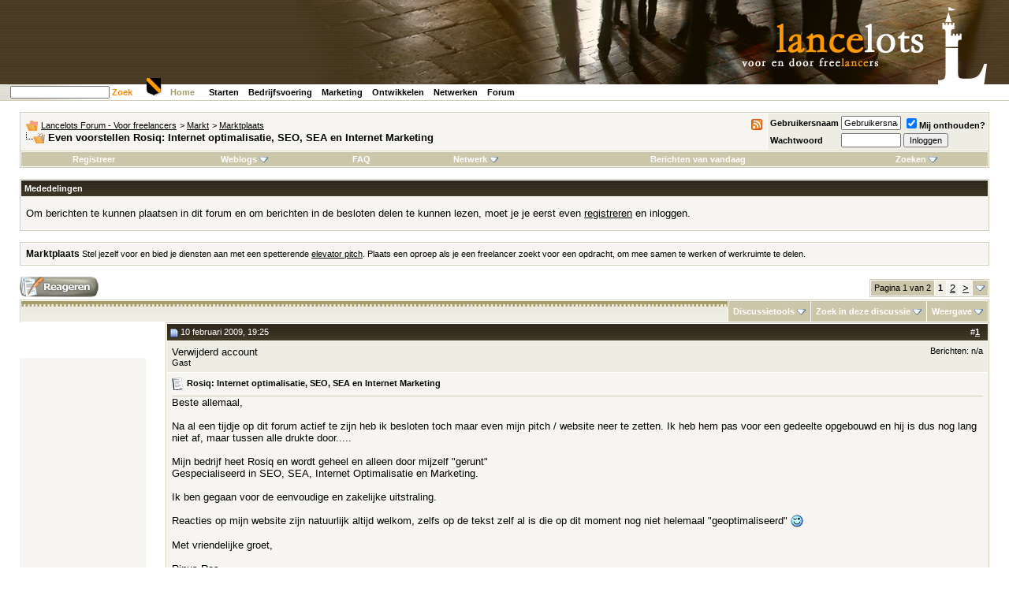

--- FILE ---
content_type: text/html; charset=ISO-8859-1
request_url: https://www.lancelots.nl/forum/showthread.php?s=cffab1e667cca8bb0c92144f0185e272&t=6432
body_size: 14619
content:
<!DOCTYPE html PUBLIC "-//W3C//DTD XHTML 1.0 Transitional//EN" "http://www.w3.org/TR/xhtml1/DTD/xhtml1-transitional.dtd">
<html xmlns="http://www.w3.org/1999/xhtml" dir="ltr" lang="nl">
<head>
	<!-- Google Analytics 4 tag (gtag.js) --> <script async src=https://www.googletagmanager.com/gtag/js?id=G-YVMHL7630V></script> <script> window.dataLayer = window.dataLayer || []; function gtag(){dataLayer.push(arguments);} gtag('js', new Date()); gtag('config', 'G-YVMHL7630V'); </script>
<meta http-equiv="Content-Type" content="text/html; charset=ISO-8859-1" />
<meta name="generator" content="vBulletin 3.8.5" />

<meta name="keywords" content="Even voorstellen (pitch) Rosiq: Internet optimalisatie, SEO, SEA en Internet Marketing, freelance, freelancer, freelancen, freelancers,ondernemen,ondernemer,onderneming,zzp" />
<meta name="description" content="Even voorstellen (pitch) Rosiq: Internet optimalisatie, SEO, SEA en Internet Marketing Marktplaats" />


<!-- CSS Stylesheet -->
<!-- Lancelots Start -->
<link rel="stylesheet" media="all" type="text/css" href="/static/css/site.css" />
<link rel="stylesheet" media="all" type="text/css" href="/static/css/site-vbulletin.css" />
<link rel="stylesheet" media="print" type="text/css" href="/static/css/site-print.css" />
<link rel="stylesheet" media="print" type="text/css" href="/static/css/site-vbulletin-print.css" />
<link rel="apple-touch-icon" sizes="180x180" href="/static/img/apple-touch-icon.png">
<link rel="icon" type="image/png" sizes="32x32" href="/static/img/favicon-32x32.png">
<link rel="icon" type="image/png" sizes="16x16" href="/static/img/favicon-16x16.png">
<link rel="manifest" href="/static/img/site.webmanifest">
<link rel="mask-icon" href="/static/img/safari-pinned-tab.svg" color="#5bbad5">
<link rel="shortcut icon" href="/static/img/favicon.ico">
<meta name="msapplication-TileColor" content="#da532c">
<meta name="msapplication-config" content="/static/img/browserconfig.xml">
<meta name="theme-color" content="#ffffff">

<script async src="//pagead2.googlesyndication.com/pagead/js/adsbygoogle.js"></script>
<script>
     (adsbygoogle = window.adsbygoogle || []).push({
          google_ad_client: "ca-pub-9244986102884419",
          enable_page_level_ads: true
     });
</script>

<!-- Lancelots End -->

<style type="text/css" id="vbulletin_css">
/**
* vBulletin 3.8.5 CSS
* Style: 'Lancelots'; Style ID: 2
*/
body
{
	background: white;
	color: #000000;
	font: 76% verdana, arial, helvetica, sans-serif;
	margin: 0px; /* 5px 10px 10px 10px; */
	padding: 0px 0px 20px 0px; /* 0px; */
	background-image: url(/static/img/backgr.jpg);
	background-repeat: repeat-x;
	
}
a:link, body_alink
{
	color: #000000;
}
a:visited, body_avisited
{
	color: #000000;
}
a:hover, a:active, body_ahover
{
	color: #FD8602;
}
.page
{
	background: #FFFFFF;
	color: #000000;
}
td, th, p, li
{
	font: 10pt verdana, geneva, lucida, 'lucida grande', arial, helvetica, sans-serif;
}
.tborder
{
	background: #FFFFFF;
	color: #FFFFFF;
	border: 1px solid #D2CEB5;
}
.tcat
{
	background: #CCC7AA url(images/lancelots/gradients/gradient_tcat.jpg) repeat-x;
	color: #FF9900;
	font: bold 10pt Verdana, Arial, Helvetica, sans-serif;
	padding-top: 9px;
	padding-bottom: 5px;
}
.tcat a:link, .tcat_alink
{
	color: #FF9900;
	text-decoration: none;
}
.tcat a:visited, .tcat_avisited
{
	color: #FF9900;
	text-decoration: none;
}
.tcat a:hover, .tcat a:active, .tcat_ahover
{
	color: #A69D6A;
	text-decoration: underline;
}
.thead
{
	background: #332C1C url(images/lancelots/gradients/gradient_thead.jpg) repeat-x top left;
	color: #FFFFFF;
	font: bold 11px tahoma, Verdana, Arial, Helvetica, sans-serif;
}
.thead a:link, .thead_alink
{
	color: #FFFFFF;
}
.thead a:visited, .thead_avisited
{
	color: #FFFFFF;
}
.thead a:hover, .thead a:active, .thead_ahover
{
	color: #FFFF00;
}
.tfoot
{
	background: #CCC7AA;
	color: #000000;
}
.tfoot a:link, .tfoot_alink
{
	color: #000000;
}
.tfoot a:visited, .tfoot_avisited
{
	color: #000000;
}
.tfoot a:hover, .tfoot a:active, .tfoot_ahover
{
	color: #FD8602;
}
.alt1, .alt1Active
{
	background: #F7F5F2;
	color: #000000;
	font: 1.0em Verdana, Arial, Helvetica, sans-serif;
}
.alt1 a:link, .alt1_alink, .alt1Active a:link, .alt1Active_alink
{
	color: #000000;
	text-decoration: underline;
}
.alt1 a:visited, .alt1_avisited, .alt1Active a:visited, .alt1Active_avisited
{
	color: #000000;
	text-decoration: underline;
}
.alt1 a:hover, .alt1 a:active, .alt1_ahover, .alt1Active a:hover, .alt1Active a:active, .alt1Active_ahover
{
	color: #FD8602;
	text-decoration: underline;
}
.alt2, .alt2Active
{
	background: #EEEDE3;
	color: #000000;
}
.alt2 a:link, .alt2_alink, .alt2Active a:link, .alt2Active_alink
{
	color: #A69D6A;
	text-decoration: underline;
}
.alt2 a:visited, .alt2_avisited, .alt2Active a:visited, .alt2Active_avisited
{
	color: #A69D6A;
	text-decoration: underline;
}
.alt2 a:hover, .alt2 a:active, .alt2_ahover, .alt2Active a:hover, .alt2Active a:active, .alt2Active_ahover
{
	color: #FD8602;
	text-decoration: underline;
}
.inlinemod
{
	background: #FFFFCC;
	color: #000000;
}
.wysiwyg
{
	background: #F7F5F2;
	color: #000000;
	font: 10pt verdana, geneva, lucida, 'lucida grande', arial, helvetica, sans-serif;
}
textarea, .bginput
{
	font: 10pt verdana, geneva, lucida, 'lucida grande', arial, helvetica, sans-serif;
}
.bginput option, .bginput optgroup
{
	font-size: 10pt;
	font-family: verdana, geneva, lucida, 'lucida grande', arial, helvetica, sans-serif;
}
.button
{
	font: 11px verdana, geneva, lucida, 'lucida grande', arial, helvetica, sans-serif;
}
select
{
	font: 11px verdana, geneva, lucida, 'lucida grande', arial, helvetica, sans-serif;
}
option, optgroup
{
	font-size: 11px;
	font-family: verdana, geneva, lucida, 'lucida grande', arial, helvetica, sans-serif;
}
.smallfont
{
	font: 11px verdana, geneva, lucida, 'lucida grande', arial, helvetica, sans-serif;
}
.time
{
	color: #FD8602;
}
.navbar
{
	font: 11px verdana, geneva, lucida, 'lucida grande', arial, helvetica, sans-serif;
}
.highlight
{
	color: #FF0000;
	font-weight: bold;
}
.fjsel
{
	background: #8A949E;
	color: #FFFFFF;
}
.fjdpth0
{
	background: #F7F7F7;
	color: #000000;
}
.panel
{
	background: #E4E7F5 url(images/gradients/gradient_panel.gif) repeat-x top left;
	color: #000000;
	padding: 10px;
	border: 2px outset;
}
.panelsurround
{
	background: #D1D4E0 url(images/gradients/gradient_panelsurround.gif) repeat-x top left;
	color: #000000;
}
legend
{
	color: #22229C;
	font: 11px tahoma, verdana, geneva, lucida, 'lucida grande', arial, helvetica, sans-serif;
}
.vbmenu_control
{
	background: #CCC7AA;
	color: #000000;
	font: bold 11px tahoma, verdana, geneva, lucida, 'lucida grande', arial, helvetica, sans-serif;
	padding: 3px 6px 3px 6px;
	white-space: nowrap;
}
.vbmenu_control a:link, .vbmenu_control_alink
{
	color: #FFFFFF;
	text-decoration: none;
}
.vbmenu_control a:visited, .vbmenu_control_avisited
{
	color: #FFFFFF;
	text-decoration: none;
}
.vbmenu_control a:hover, .vbmenu_control a:active, .vbmenu_control_ahover
{
	color: #FFFFFF;
	text-decoration: underline;
}
.vbmenu_popup
{
	background: #FFFFFF;
	color: #000000;
	border: 1px solid #0B198C;
}
.vbmenu_option
{
	background: #BBC7CE;
	color: #000000;
	font: 11px verdana, geneva, lucida, 'lucida grande', arial, helvetica, sans-serif;
	white-space: nowrap;
	cursor: pointer;
}
.vbmenu_option a:link, .vbmenu_option_alink
{
	color: #22229C;
	text-decoration: none;
}
.vbmenu_option a:visited, .vbmenu_option_avisited
{
	color: #22229C;
	text-decoration: none;
}
.vbmenu_option a:hover, .vbmenu_option a:active, .vbmenu_option_ahover
{
	color: #FFFFFF;
	text-decoration: none;
}
.vbmenu_hilite
{
	background: #8A949E;
	color: #FFFFFF;
	font: 11px verdana, geneva, lucida, 'lucida grande', arial, helvetica, sans-serif;
	white-space: nowrap;
	cursor: pointer;
}
.vbmenu_hilite a:link, .vbmenu_hilite_alink
{
	color: #FFFFFF;
	text-decoration: none;
}
.vbmenu_hilite a:visited, .vbmenu_hilite_avisited
{
	color: #FFFFFF;
	text-decoration: none;
}
.vbmenu_hilite a:hover, .vbmenu_hilite a:active, .vbmenu_hilite_ahover
{
	color: #FFFFFF;
	text-decoration: none;
}
/* ***** styling for 'big' usernames on postbit etc. ***** */
.bigusername { font-size: 14pt; }

/* ***** small padding on 'thead' elements ***** */
td.thead, th.thead, div.thead { padding: 4px; }

/* ***** basic styles for multi-page nav elements */
.pagenav a { text-decoration: none; }
.pagenav td { padding: 2px 4px 2px 4px; }

/* ***** de-emphasized text */
.shade, a.shade:link, a.shade:visited { color: #777777; text-decoration: none; }
a.shade:active, a.shade:hover { color: #FF4400; text-decoration: underline; }
.tcat .shade, .thead .shade, .tfoot .shade { color: #DDDDDD; }

/* ***** define margin and font-size for elements inside panels ***** */
.fieldset { margin-bottom: 6px; }
.fieldset, .fieldset td, .fieldset p, .fieldset li { font-size: 11px; }
</style>
<link rel="stylesheet" type="text/css" href="clientscript/vbulletin_important.css?v=385" />


<!-- / CSS Stylesheet -->

<script type="text/javascript" src="clientscript/yui/yahoo-dom-event/yahoo-dom-event.js?v=385"></script>
<script type="text/javascript" src="clientscript/yui/connection/connection-min.js?v=385"></script>
<script type="text/javascript">
<!--
var SESSIONURL = "s=fddfd61e529effb45b155e8c0a41dad6&";
var SECURITYTOKEN = "guest";
var IMGDIR_MISC = "images/lancelots/misc";
var vb_disable_ajax = parseInt("0", 10);
// -->
</script>
<script type="text/javascript" src="clientscript/vbulletin_global.js?v=385"></script>
<script type="text/javascript" src="clientscript/vbulletin_menu.js?v=385"></script>


	<link rel="alternate" type="application/rss+xml" title="Lancelots Forum - Voor freelancers RSS Feed" href="external.php?type=RSS2" />
	
		<link rel="alternate" type="application/rss+xml" title="Lancelots Forum - Voor freelancers - Marktplaats - RSS Feed" href="external.php?type=RSS2&amp;forumids=15" />
	

	<title>Even voorstellen (pitch) Rosiq: Internet optimalisatie, SEO, SEA en Internet Marketing - Lancelots Forum - Voor freelancers</title>
	<script type="text/javascript" src="clientscript/vbulletin_post_loader.js?v=385"></script>
	<style type="text/css" id="vbulletin_showthread_css">
	<!--
	
	#links div { white-space: nowrap; }
	#links img { vertical-align: middle; }
	-->
	</style>
</head>
<body onload="">
<!-- logo -->
<a name="top"></a>
  <table id="kop" width="100%" border="0" cellspacing="0" cellpadding="0">
    <tr>
      <td align="right" class="header">&nbsp;</td>
    </tr>
    <tr>
      <td class="lijnonder">
        <table width="825" border="0" cellpadding="0" cellspacing="0">
          <tr>
            <td width="175" class="zoek">
<div id="portal-searchbox">
<!-- Google CSE Search Box Begins -->
<script type="text/javascript" src="http://www.google.com/jsapi"></script>
<script type="text/javascript">
  google.load('search', '1');
  google.setOnLoadCallback(function() {
    google.search.CustomSearchControl.attachAutoCompletion(
      '000645002699724971029:kbvsoaidclw',
      document.getElementById('q'),
      'cse-search-box');
  });
</script>
<form name="searchbox" action="http://www.lancelots.nl/search" id="cse-search-box">
  <div>
    <input type="hidden" name="cx" value="000645002699724971029:kbvsoaidclw" />
    <input type="hidden" name="cof" value="FORID:9" />
    <input type="hidden" name="ie" value="ISO-8859-1" />
    <input type="text" name="q" id="q" autocomplete="off" class="visibility:visible" accesskey="4"
         tabindex="30001" title="Website doorzoeken" />
    <a href="http://www.lancelots.nl/sitemap"
     onclick="document.searchbox.submit(); return false;">Zoek</a>
  </div>
</form>
<script type="text/javascript" src="http://www.google.com/cse/brand?form=cse-search-box&lang=nl"></script>

<!-- Google CSE Search Box Ends -->
</div>
            </td>
            <td width="650">
              <span class="home">
                <a href="/">Home</a>
              </span>
              <span class="menu">
         <a href="/starten">Starten</a>
         <a href="/bedrijfsvoering">Bedrijfsvoering</a>
         <a href="/marketing">Marketing</a>
         <a href="/ontwikkelen">Ontwikkelen</a>
         <a href="/netwerken">Netwerken</a>
         <a href="/forum">Forum</a>
              </span>
            </td>
          </tr>
        </table>
      </td>
     </tr>
   </table>
   <div id="schild">
       <img src="/static/img/home-schild.gif" alt="Home" width="22" height="26" />
   </div>

<!-- /logo -->

<!-- content table -->
<!-- open content container -->

<div align="center">
	<div class="page" style="width:100%; text-align:left">
		<div style="padding:0px 25px 0px 25px" align="left">


<div class="vbmenu_popup" id="vbbloglinks_menu" style="display:none;margin-top:3px" align="left">
	<table cellpadding="4" cellspacing="1" border="0">
	<tr>
		<td class="thead"><a href="blog.php?s=fddfd61e529effb45b155e8c0a41dad6">Weblogs</a></td>
	</tr>
	
	<tr>
		<td class="vbmenu_option"><a href="blog.php?s=fddfd61e529effb45b155e8c0a41dad6&amp;do=list">Recente artikelen</a></td>
	</tr>
	<tr>
		<td class="vbmenu_option"><a href="blog.php?s=fddfd61e529effb45b155e8c0a41dad6&amp;do=list&amp;blogtype=best">Beste artikelen</a></td>
	</tr>
	<tr>
		<td class="vbmenu_option"><a href="blog.php?s=fddfd61e529effb45b155e8c0a41dad6&amp;do=bloglist&amp;blogtype=best">Beste weblogs</a></td>
	</tr>
	<tr>
		<td class="vbmenu_option"><a href="blog.php?s=fddfd61e529effb45b155e8c0a41dad6&amp;do=bloglist">Lijst weblogs</a></td>
	</tr>
	
	<tr>
		<td class="vbmenu_option"><a href="blog_search.php?s=fddfd61e529effb45b155e8c0a41dad6&amp;do=search">Weblogs zoeken</a></td>
	</tr>
	
	</table>
</div>
<br />

<!-- breadcrumb, login, pm info -->
<table class="tborder" cellpadding="6" cellspacing="1" border="0" width="100%" align="center">
<tr>
	<td class="alt1" width="100%">
                  <!-- appcust-rss-1 start -->
                  <span style="float:right"><a rel="nofollow" href="external.php?type=RSS2"><img src="images/lancelots/misc/rss.gif" alt="RSS" border="0" /></a></span>
                  <!-- appcust-rss-1 end -->
		
			<table cellpadding="0" cellspacing="0" border="0">
			<tr valign="bottom">
				<td><a href="#" onclick="history.back(1); return false;"><img src="images/lancelots/misc/navbits_start.gif" alt="Ga terug" border="0" /></a></td>
				<td>&nbsp;</td>
				<td width="100%"><span class="navbar"><a href="index.php?s=fddfd61e529effb45b155e8c0a41dad6" accesskey="1">Lancelots Forum - Voor freelancers</a></span> 
	<span class="navbar">&gt; <a href="forumdisplay.php?s=fddfd61e529effb45b155e8c0a41dad6&amp;f=1">Markt</a></span>


	<span class="navbar">&gt; <a href="forumdisplay.php?s=fddfd61e529effb45b155e8c0a41dad6&amp;f=15">Marktplaats</a></span>

</td>
			</tr>
			<tr>
				<td class="navbar" style="font-size:10pt; padding-top:1px" colspan="3"><a href="/forum/showthread.php?s=cffab1e667cca8bb0c92144f0185e272&amp;t=6432"><img class="inlineimg" src="images/lancelots/misc/navbits_finallink_ltr.gif" alt="Deze pagina opnieuw laden" border="0" /></a> <strong>
	Even voorstellen Rosiq: Internet optimalisatie, SEO, SEA en Internet Marketing

</strong></td>
			</tr>
			</table>
		
	</td>

	<td class="alt2" nowrap="nowrap" style="padding:0px">
		<!-- login form -->
		<form action="login.php?do=login" method="post" onsubmit="md5hash(vb_login_password, vb_login_md5password, vb_login_md5password_utf, 0)">
		<script type="text/javascript" src="clientscript/vbulletin_md5.js?v=385"></script>
		<table cellpadding="0" cellspacing="3" border="0">
		<tr>
			<td class="smallfont" style="white-space: nowrap;"><label for="navbar_username">Gebruikersnaam</label></td>
			<td><input type="text" class="bginput" style="font-size: 11px" name="vb_login_username" id="navbar_username" size="10" accesskey="u" tabindex="101" value="Gebruikersnaam" onfocus="if (this.value == 'Gebruikersnaam') this.value = '';" /></td>
			<td class="smallfont" nowrap="nowrap"><label for="cb_cookieuser_navbar"><input type="checkbox" name="cookieuser" value="1" tabindex="103" id="cb_cookieuser_navbar" accesskey="c" checked="checked" />Mij onthouden?</label></td>
		</tr>
		<tr>
			<td class="smallfont"><label for="navbar_password">Wachtwoord</label></td>
			<td><input type="password" class="bginput" style="font-size: 11px" name="vb_login_password" id="navbar_password" size="10" tabindex="102" /></td>
			<td><input type="submit" class="button" value="Inloggen" tabindex="104" title="Vul je gebruikersnaam en wachtwoord in om in te loggen, of klik op 'registreer' om een nieuw gebruikersaccount aan te maken." accesskey="s" /></td>
		</tr>
		</table>
		<input type="hidden" name="s" value="fddfd61e529effb45b155e8c0a41dad6" />
		<input type="hidden" name="securitytoken" value="guest" />
		<input type="hidden" name="do" value="login" />
		<input type="hidden" name="vb_login_md5password" />
		<input type="hidden" name="vb_login_md5password_utf" />
		</form>
		<!-- / login form -->
	</td>

</tr>
</table>
<!-- / breadcrumb, login, pm info -->

<!-- nav buttons bar -->
<div class="tborder" style="padding:1px; border-top-width:0px">
	<table cellpadding="0" cellspacing="0" border="0" width="100%" align="center">
	<tr align="center">
		
		
			<td class="vbmenu_control"><a href="register.php?s=fddfd61e529effb45b155e8c0a41dad6" rel="nofollow">Registreer</a></td>
		
		<td class="vbmenu_control"><a id="vbbloglinks" href="blog.php?s=fddfd61e529effb45b155e8c0a41dad6">Weblogs</a><script type="text/javascript">vbmenu_register("vbbloglinks");</script></td>
		<td class="vbmenu_control"><a rel="help" href="faq.php?s=fddfd61e529effb45b155e8c0a41dad6" accesskey="5">FAQ</a></td>
		
			<td class="vbmenu_control"><a id="community" href="/forum/showthread.php?t=6432&amp;nojs=1#community" rel="nofollow" accesskey="6">Netwerk</a> <script type="text/javascript"> vbmenu_register("community"); </script></td>
		
		
		
			
				
				<td class="vbmenu_control"><a href="search.php?s=fddfd61e529effb45b155e8c0a41dad6&amp;do=getdaily" accesskey="2">Berichten van vandaag</a></td>
				
				<td class="vbmenu_control"><a id="navbar_search" href="search.php?s=fddfd61e529effb45b155e8c0a41dad6" accesskey="4" rel="nofollow">Zoeken</a> <script type="text/javascript"> vbmenu_register("navbar_search"); </script></td>
			
			
		
		
		
		</tr>
	</table>
</div>
<!-- / nav buttons bar -->

<br />


<form action="profile.php?do=dismissnotice" method="post" id="notices">
<input type="hidden" name="do" value="dismissnotice" />
<input type="hidden" name="securitytoken" value="guest" />
<input type="hidden" id="dismiss_notice_hidden" name="dismiss_noticeid" value="" />
<input type="hidden" name="url" value="/forum/showthread.php?t=6432" />
	<table class="tborder" cellpadding="6" cellspacing="1" border="0" width="100%" align="center">
	<tr>
		<td class="thead">Mededelingen</td>
	</tr>
	<tr>
		<td class="alt1">
			<div class="navbar_notice" id="navbar_notice_5">
	<p>Om berichten te kunnen plaatsen in dit forum en om berichten in de besloten delen te kunnen lezen, moet je je eerst even <a href="http://www.lancelots.nl/forum/register.php">registreren</a> en inloggen.</p>
</div>
		</td>
	</tr>
	</table>
	<br />
</form>



	<table class="tborder" cellpadding="6" cellspacing="1" border="0" width="100%" align="center">
	<tr>
		<td class="alt1" width="100%"><strong>Marktplaats</strong> <span class="smallfont">Stel jezelf voor en bied je diensten aan met een spetterende <a href="http://www.lancelots.nl/netwerken/elevator-pitch">elevator pitch</a>. Plaats een oproep als je een freelancer zoekt voor een opdracht, om mee samen te werken of werkruimte te delen.</span></td>
	</tr>
	</table>
	<br />



<!-- NAVBAR POPUP MENUS -->

	
	<!-- community link menu -->
	<div class="vbmenu_popup" id="community_menu" style="display:none;margin-top:3px" align="left">
		<table cellpadding="4" cellspacing="1" border="0">
		<tr><td class="thead">Netwerklinks</td></tr>
		
		
					<tr><td class="vbmenu_option"><a href="group.php?s=fddfd61e529effb45b155e8c0a41dad6">Interessegroepen</a></td></tr>
		
		
					<tr><td class="vbmenu_option"><a href="album.php?s=fddfd61e529effb45b155e8c0a41dad6">Afbeeldingen &amp; fotoalbums</a></td></tr>
		
		
		
			<tr><td class="vbmenu_option"><a href="memberlist.php?s=fddfd61e529effb45b155e8c0a41dad6">Ledenlijst</a></td></tr>
		
		
		</table>
	</div>
	<!-- / community link menu -->
	
	
	
	<!-- header quick search form -->
	<div class="vbmenu_popup" id="navbar_search_menu" style="display:none;margin-top:3px" align="left">
		<table cellpadding="4" cellspacing="1" border="0">
		<tr>
			<td class="thead">Zoeken in forums</td>
		</tr>
		<tr>
			<td class="vbmenu_option" title="nohilite">
				<form action="search.php?do=process" method="post">

					<input type="hidden" name="do" value="process" />
					<input type="hidden" name="quicksearch" value="1" />
					<input type="hidden" name="childforums" value="1" />
					<input type="hidden" name="exactname" value="1" />
					<input type="hidden" name="s" value="fddfd61e529effb45b155e8c0a41dad6" />
					<input type="hidden" name="securitytoken" value="guest" />
					<div><input type="text" class="bginput" name="query" size="25" tabindex="1001" /><input type="submit" class="button" value="OK" tabindex="1004" /></div>
					<div style="margin-top:6px">
						<label for="rb_nb_sp0"><input type="radio" name="showposts" value="0" id="rb_nb_sp0" tabindex="1002" checked="checked" />Discussies tonen</label>
						&nbsp;
						<label for="rb_nb_sp1"><input type="radio" name="showposts" value="1" id="rb_nb_sp1" tabindex="1003" />Berichten tonen</label>
					</div>
				</form>
			</td>
		</tr>
		
		<tr>
			<td class="vbmenu_option"><a href="tags.php?s=fddfd61e529effb45b155e8c0a41dad6" rel="nofollow">Zoeken op label</a></td>
		</tr>
		
		<tr>
			<td class="vbmenu_option"><a href="search.php?s=fddfd61e529effb45b155e8c0a41dad6" accesskey="4" rel="nofollow">Geavanceerd zoeken</a></td>
		</tr>
		<tr>
	<td class="thead">Weblogs zoeken</td>
</tr>
<tr>
	<td class="vbmenu_option" title="nohilite">
		<form action="blog_search.php?s=fddfd61e529effb45b155e8c0a41dad6&amp;do=dosearch" method="post">
			<input type="hidden" name="s" value="fddfd61e529effb45b155e8c0a41dad6" />
			<input type="hidden" name="securitytoken" value="guest" />
			<input type="hidden" name="do" value="dosearch" />
			<input type="hidden" name="quicksearch" value="1" />
			<div><input type="text" class="bginput" name="text" size="25" tabindex="2003" /><input type="submit" class="button" value="OK" tabindex="2004" /></div>
		</form>
	</td>
</tr>

<tr>
	<td class="vbmenu_option"><a href="blog_tag.php?s=fddfd61e529effb45b155e8c0a41dad6" rel="nofollow">Zoeken op label</a></td>
</tr>

<tr>
	<td class="vbmenu_option"><a href="blog_search.php?fddfd61e529effb45b155e8c0a41dad6do=search">Geavanceerd zoeken</a></td>
</tr>
		</table>
	</div>
	<!-- / header quick search form -->
	
	
	
<!-- / NAVBAR POPUP MENUS -->

<!-- PAGENAV POPUP -->
	<div class="vbmenu_popup" id="pagenav_menu" style="display:none">
		<table cellpadding="4" cellspacing="1" border="0">
		<tr>
			<td class="thead" nowrap="nowrap">Ga naar pagina...</td>
		</tr>
		<tr>
			<td class="vbmenu_option" title="nohilite">
			<form action="index.php" method="get" onsubmit="return this.gotopage()" id="pagenav_form">
				<input type="text" class="bginput" id="pagenav_itxt" style="font-size:11px" size="4" />
				<input type="button" class="button" id="pagenav_ibtn" value="OK" />
			</form>
			</td>
		</tr>
		</table>
	</div>
<!-- / PAGENAV POPUP -->










<a name="poststop" id="poststop"></a>

<!-- controls above postbits -->
<table cellpadding="0" cellspacing="0" border="0" width="100%" style="margin-bottom:3px">
<tr valign="bottom">
	
		<td class="smallfont"><a href="newreply.php?s=fddfd61e529effb45b155e8c0a41dad6&amp;do=newreply&amp;noquote=1&amp;p=20556" rel="nofollow"><img src="images/lancelots/buttons/reply.gif" alt="Reageren" border="0" /></a></td>
	
	<td align="right"><div class="pagenav" align="right">
<table class="tborder" cellpadding="3" cellspacing="1" border="0">
<tr>
	<td class="vbmenu_control" style="font-weight:normal">Pagina 1 van 2</td>
	
	
		<td class="alt2"><span class="smallfont" title="Weergegeven resultaten: 1 t/m 10 van 12"><strong>1</strong></span></td>
 <td class="alt1"><a class="smallfont" href="showthread.php?s=fddfd61e529effb45b155e8c0a41dad6&amp;t=6432&amp;page=2" title="Toon resultaten 11 tot 12 van 12">2</a></td>
	<td class="alt1"><a rel="next" class="smallfont" href="showthread.php?s=fddfd61e529effb45b155e8c0a41dad6&amp;t=6432&amp;page=2" title="Volgende pagina - Resultaten 11 tot 12 van 12">&gt;</a></td>
	
	<td class="vbmenu_control" title="showthread.php?s=fddfd61e529effb45b155e8c0a41dad6&amp;t=6432"><a name="PageNav"></a></td>
</tr>
</table>
</div></td>
</tr>
</table>
<!-- / controls above postbits -->

<!-- toolbar -->
<table class="tborder" cellpadding="6" cellspacing="1" border="0" width="100%" align="center" style="border-bottom-width:0px">
<tr>
	<td class="tcat" width="100%">
		<div class="smallfont">
		
		&nbsp;
		</div>
	</td>
	<td class="vbmenu_control" id="threadtools" nowrap="nowrap">
		<a href="/forum/showthread.php?t=6432&amp;nojs=1#goto_threadtools">Discussietools</a>
		<script type="text/javascript"> vbmenu_register("threadtools"); </script>
	</td>
	
		<td class="vbmenu_control" id="threadsearch" nowrap="nowrap">
			<a href="/forum/showthread.php?t=6432&amp;nojs=1#goto_threadsearch">Zoek in deze discussie</a>
			<script type="text/javascript"> vbmenu_register("threadsearch"); </script>
		</td>
	
	
	
	<td class="vbmenu_control" id="displaymodes" nowrap="nowrap">
		<a href="/forum/showthread.php?t=6432&amp;nojs=1#goto_displaymodes">Weergave</a>
		<script type="text/javascript"> vbmenu_register("displaymodes"); </script>
	</td>
	

	

</tr>
</table>
<!-- / toolbar -->



<!-- end content table -->

		</div>
	</div>
</div>

<!-- / close content container -->
<!-- / end content table -->






  <table cellpadding="0" cellspacing="0" border="0" width="100%">
    <tr>
    
          <td valign="top"    width="160"><div class="banner" id="KolomLinksNaastContent"><script async src="//pagead2.googlesyndication.com/pagead/js/adsbygoogle.js"></script>
<!-- Lancelots - Forum - Skyscraper linker kolom -->
<ins class="adsbygoogle"
     style="display:inline-block;width:160px;height:600px"
     data-ad-client="ca-pub-9244986102884419"
     data-ad-slot="2330504936"></ins>
<script>
(adsbygoogle = window.adsbygoogle || []).push({});
</script></div></td>   
    
<td valign="top">

<div id="posts"><!-- post #20556 -->

	<!-- open content container -->

<div align="center">
	<div class="page" style="width:100%; text-align:left">
		<div style="padding:0px 25px 0px 25px" align="left">

	<div id="edit20556" style="padding:0px 0px 6px 0px">
	<!-- this is not the last post shown on the page -->



<table class="tborder" id="post20556" cellpadding="6" cellspacing="1" border="0" width="100%" align="center">
<tr>
	<td class="thead" >
		<div class="normal" style="float:right">
			&nbsp;
			#<a href="showpost.php?s=fddfd61e529effb45b155e8c0a41dad6&amp;p=20556&amp;postcount=1" target="new" rel="nofollow" id="postcount20556" name="1"><strong>1</strong></a> &nbsp;
			
			
			
			
			
		</div>

		<div class="normal">
			<!-- status icon and date -->
			<a name="post20556"><img class="inlineimg" src="images/lancelots/statusicon/post_old.gif" alt="Oud" border="0" /></a>
			
				10 februari 2009, 19:25
			
			
			<!-- / status icon and date -->
		</div>
	</td>
</tr>
<tr>
	<td class="alt2" style="padding:0px">
		<!-- user info -->
		<table cellpadding="0" cellspacing="6" border="0" width="100%">
		<tr>
			
			<td nowrap="nowrap">

				<div id="postmenu_20556">
					
					Verwijderd account
					
				</div>

				<div class="smallfont">Gast</div>
				
				

			</td>
			<td width="100%">&nbsp;</td>
			<td valign="top" nowrap="nowrap">

				<div class="smallfont">
					
					
					
					<div>
						Berichten: n/a
					</div>
					
					
					
					
					<div>    </div>
				</div>

			</td>
		</tr>
		</table>
		<!-- / user info -->
	</td>
</tr>
<tr>
	
	<td class="alt1" id="td_post_20556">
		
	<!-- message, attachments, sig -->

		

		
			<!-- icon and title -->
			<div class="smallfont">
				<img class="inlineimg" src="images/icons/icon1.gif" alt="Standaard" border="0" />
				<strong>Rosiq: Internet optimalisatie, SEO, SEA en Internet Marketing</strong>
			</div>
			<hr size="1" style="color:#FFFFFF; background-color:#FFFFFF" />
			<!-- / icon and title -->
		

		<!-- message -->
		<div id="post_message_20556">
			
			Beste allemaal,<br />
 <br />
Na al een tijdje op dit forum actief te zijn heb ik besloten toch maar even mijn pitch / website neer te zetten. Ik heb hem pas voor een gedeelte opgebouwd en hij is dus nog lang niet af, maar tussen alle drukte door.....<br />
 <br />
Mijn bedrijf heet Rosiq en wordt geheel en alleen door mijzelf &quot;gerunt&quot;<br />
Gespecialiseerd in SEO, SEA, Internet Optimalisatie en Marketing.<br />
 <br />
Ik ben gegaan voor de eenvoudige en zakelijke uitstraling.<br />
 <br />
Reacties op mijn website zijn natuurlijk altijd welkom, zelfs op de tekst zelf al is die op dit moment nog niet helemaal &quot;geoptimaliseerd&quot; <img src="images/smilies/wink.gif" border="0" alt="" title="Wink" class="inlineimg" /><br />
 <br />
Met vriendelijke groet,<br />
 <br />
Rinus Ros
		</div>
		<!-- / message -->

		

		
		

		

		

		

		<div style="margin-top: 10px" align="right">
			<!-- controls -->
			
			
			
				<a href="newreply.php?s=fddfd61e529effb45b155e8c0a41dad6&amp;do=newreply&amp;p=20556" rel="nofollow"><img src="images/lancelots/buttons/quote.gif" alt="Met citaat reageren" border="0" /></a>
			
			
			
			
			
			
			
				
			
			
			<!-- / controls -->
		</div>

	<!-- message, attachments, sig -->

	</td>
</tr>
</table>



    


<!-- post 20556 popup menu -->
<div class="vbmenu_popup" id="postmenu_20556_menu" style="display:none;">
	<table cellpadding="4" cellspacing="1" border="0">
	<tr>
		<td class="thead">Verwijderd account</td>
	</tr>
	
	
	
	
	
	
	
	</table>
</div>
<!-- / post 20556 popup menu -->


	</div>
	
		</div>
	</div>
</div>

<!-- / close content container -->

<!-- / post #20556 --><!-- post #20613 -->

	<!-- open content container -->

<div align="center">
	<div class="page" style="width:100%; text-align:left">
		<div style="padding:0px 25px 0px 25px" align="left">

	<div id="edit20613" style="padding:0px 0px 6px 0px">
	<!-- this is not the last post shown on the page -->



<table class="tborder" id="post20613" cellpadding="6" cellspacing="1" border="0" width="100%" align="center">
<tr>
	<td class="thead" >
		<div class="normal" style="float:right">
			&nbsp;
			#<a href="showpost.php?s=fddfd61e529effb45b155e8c0a41dad6&amp;p=20613&amp;postcount=2" target="new" rel="nofollow" id="postcount20613" name="2"><strong>2</strong></a> &nbsp;
			
			
			
			
			
		</div>

		<div class="normal">
			<!-- status icon and date -->
			<a name="post20613"><img class="inlineimg" src="images/lancelots/statusicon/post_old.gif" alt="Oud" border="0" /></a>
			
				12 februari 2009, 12:07
			
			
			<!-- / status icon and date -->
		</div>
	</td>
</tr>
<tr>
	<td class="alt2" style="padding:0px">
		<!-- user info -->
		<table cellpadding="0" cellspacing="6" border="0" width="100%">
		<tr>
			
			<td nowrap="nowrap">

				<div id="postmenu_20613">
					
					Verwijderd account
					
				</div>

				<div class="smallfont">Gast</div>
				
				

			</td>
			<td width="100%">&nbsp;</td>
			<td valign="top" nowrap="nowrap">

				<div class="smallfont">
					
					
					
					<div>
						Berichten: n/a
					</div>
					
					
					
					
					<div>    </div>
				</div>

			</td>
		</tr>
		</table>
		<!-- / user info -->
	</td>
</tr>
<tr>
	
	<td class="alt1" id="td_post_20613">
		
	<!-- message, attachments, sig -->

		

		
			<!-- icon and title -->
			<div class="smallfont">
				<img class="inlineimg" src="images/icons/icon1.gif" alt="Standaard" border="0" />
				<strong>Re: Rosiq: Internet optimalisatie, SEO, SEA en Internet Marketing</strong>
			</div>
			<hr size="1" style="color:#FFFFFF; background-color:#FFFFFF" />
			<!-- / icon and title -->
		

		<!-- message -->
		<div id="post_message_20613">
			
			Kan een mod voor mij 2 dingen doen?<br />
deze even verplaatsen naar de juiste topic en dan deze melding weer weghalen.<br />
zou volgens mij (nu ik goed kijk) in de topic <b>Jezelf en je freelancepraktijk ontwikkelen</b>  moeten.<br />
 <br />
 <br />
Bvd
		</div>
		<!-- / message -->

		

		
		

		

		

		

		<div style="margin-top: 10px" align="right">
			<!-- controls -->
			
			
			
				<a href="newreply.php?s=fddfd61e529effb45b155e8c0a41dad6&amp;do=newreply&amp;p=20613" rel="nofollow"><img src="images/lancelots/buttons/quote.gif" alt="Met citaat reageren" border="0" /></a>
			
			
			
			
			
			
			
				
			
			
			<!-- / controls -->
		</div>

	<!-- message, attachments, sig -->

	</td>
</tr>
</table>



    


<!-- post 20613 popup menu -->
<div class="vbmenu_popup" id="postmenu_20613_menu" style="display:none;">
	<table cellpadding="4" cellspacing="1" border="0">
	<tr>
		<td class="thead">Verwijderd account</td>
	</tr>
	
	
	
	
	
	
	
	</table>
</div>
<!-- / post 20613 popup menu -->


	</div>
	
		</div>
	</div>
</div>

<!-- / close content container -->

<!-- / post #20613 --><!-- post #20616 -->

	<!-- open content container -->

<div align="center">
	<div class="page" style="width:100%; text-align:left">
		<div style="padding:0px 25px 0px 25px" align="left">

	<div id="edit20616" style="padding:0px 0px 6px 0px">
	<!-- this is not the last post shown on the page -->



<table class="tborder" id="post20616" cellpadding="6" cellspacing="1" border="0" width="100%" align="center">
<tr>
	<td class="thead" >
		<div class="normal" style="float:right">
			&nbsp;
			#<a href="showpost.php?s=fddfd61e529effb45b155e8c0a41dad6&amp;p=20616&amp;postcount=3" target="new" rel="nofollow" id="postcount20616" name="3"><strong>3</strong></a> &nbsp;
			
			
			
			
			
		</div>

		<div class="normal">
			<!-- status icon and date -->
			<a name="post20616"><img class="inlineimg" src="images/lancelots/statusicon/post_old.gif" alt="Oud" border="0" /></a>
			
				12 februari 2009, 12:30
			
			
			<!-- / status icon and date -->
		</div>
	</td>
</tr>
<tr>
	<td class="alt2" style="padding:0px">
		<!-- user info -->
		<table cellpadding="0" cellspacing="6" border="0" width="100%">
		<tr>
			<td class="alt2"><a href="member.php?s=fddfd61e529effb45b155e8c0a41dad6&amp;u=854"><img src="image.php?s=fddfd61e529effb45b155e8c0a41dad6&amp;u=854&amp;dateline=1328182565" width="80" height="53" alt="Remy's schermafbeelding" border="0" /></a></td>
			<td nowrap="nowrap">

				<div id="postmenu_20616">
					
					<a class="bigusername" href="member.php?s=fddfd61e529effb45b155e8c0a41dad6&amp;u=854">Remy</a>
					<img class="inlineimg" src="images/lancelots/statusicon/user_offline.gif" alt="Remy is offline" border="0" />


					<script type="text/javascript"> vbmenu_register("postmenu_20616", true); </script>
					
				</div>

				<div class="smallfont">Moderator</div>
				
				

			</td>
			<td width="100%">&nbsp;</td>
			<td valign="top" nowrap="nowrap">

				<div class="smallfont">
					<div>Geregistreerd: 29 augustus 2007</div>
					
					
					<div>
						Berichten: 333
					</div>
					
					
					
					
					<div>    </div>
				</div>

			</td>
		</tr>
		</table>
		<!-- / user info -->
	</td>
</tr>
<tr>
	
	<td class="alt1" id="td_post_20616">
		
	<!-- message, attachments, sig -->

		

		
			<!-- icon and title -->
			<div class="smallfont">
				<img class="inlineimg" src="images/icons/icon1.gif" alt="Standaard" border="0" />
				<strong>Re: Rosiq: Internet optimalisatie, SEO, SEA en Internet Marketing</strong>
			</div>
			<hr size="1" style="color:#FFFFFF; background-color:#FFFFFF" />
			<!-- / icon and title -->
		

		<!-- message -->
		<div id="post_message_20616">
			
			<div style="margin:20px; margin-top:5px; ">
	<div class="smallfont" style="margin-bottom:2px">Citaat:</div>
	<table cellpadding="6" cellspacing="0" border="0" width="100%">
	<tr>
		<td class="alt2" style="border:1px inset">
			
				<div>
					Oorspronkelijk geplaatst door <strong>Stavros</strong>
					<a href="showthread.php?s=fddfd61e529effb45b155e8c0a41dad6&amp;p=20613#post20613" rel="nofollow"><img class="inlineimg" src="images/lancelots/buttons/viewpost.gif" border="0" alt="Bekijk bericht" /></a>
				</div>
				<div style="font-style:italic">Kan een mod voor mij 2 dingen doen?<br />
deze even verplaatsen naar de juiste topic en dan deze melding weer weghalen.<br />
zou volgens mij (nu ik goed kijk) in de topic <b>Jezelf en je freelancepraktijk ontwikkelen</b>  moeten.<br />
 <br />
 <br />
Bvd</div>
			
		</td>
	</tr>
	</table>
</div>Nee hoor, Er zijn veel andere freelancers die zich voorstellen in deze categorie, niks mis mee!<br />
<br />
Oh, en welkom natuurlijk, al was je al wat langer actief op het forum <img src="images/smilies/wink.gif" border="0" alt="" title="Wink" class="inlineimg" />
		</div>
		<!-- / message -->

		

		
		

		
		<!-- sig -->
			<div>
				__________________<br />
				<font color="Black">Remy Jacobs </font><font color="SeaGreen">Freelance Webdesign<br />
<font color="Black"><a href="http://www.remyjacobs.nl" target="_blank">www.remyjacobs.nl</a></font><br />
</font>
			</div>
		<!-- / sig -->
		

		

		

		<div style="margin-top: 10px" align="right">
			<!-- controls -->
			
			
			
				<a href="newreply.php?s=fddfd61e529effb45b155e8c0a41dad6&amp;do=newreply&amp;p=20616" rel="nofollow"><img src="images/lancelots/buttons/quote.gif" alt="Met citaat reageren" border="0" /></a>
			
			
			
			
			
			
			
				
			
			
			<!-- / controls -->
		</div>

	<!-- message, attachments, sig -->

	</td>
</tr>
</table>



    
    <div class="banner BlokInDiscussie"><script async src="//pagead2.googlesyndication.com/pagead/js/adsbygoogle.js"></script>
<!-- Lancelots - Forum - Rectangle 1 -->
<ins class="adsbygoogle"
     style="display:inline-block;width:300px;height:250px"
     data-ad-client="ca-pub-9244986102884419"
     data-ad-slot="8768062207"></ins>
<script>
(adsbygoogle = window.adsbygoogle || []).push({});
</script></div>
    


<!-- post 20616 popup menu -->
<div class="vbmenu_popup" id="postmenu_20616_menu" style="display:none;">
	<table cellpadding="4" cellspacing="1" border="0">
	<tr>
		<td class="thead">Remy</td>
	</tr>
	
		<tr><td class="vbmenu_option"><a href="member.php?s=fddfd61e529effb45b155e8c0a41dad6&amp;u=854">Bekijk openbaar profiel</a></td></tr>
	
	
	
	
		<tr><td class="vbmenu_option"><a href="http://www.remyjacobs.nl">Bezoek Remy's webpagina!</a></td></tr>
	
	
		<tr><td class="vbmenu_option"><a href="search.php?s=fddfd61e529effb45b155e8c0a41dad6&amp;do=finduser&amp;u=854" rel="nofollow">Zoek alle berichten van Remy</a></td></tr>
	
	
	
	</table>
</div>
<!-- / post 20616 popup menu -->


	</div>
	
		</div>
	</div>
</div>

<!-- / close content container -->

<!-- / post #20616 --><!-- post #20619 -->

	<!-- open content container -->

<div align="center">
	<div class="page" style="width:100%; text-align:left">
		<div style="padding:0px 25px 0px 25px" align="left">

	<div id="edit20619" style="padding:0px 0px 6px 0px">
	<!-- this is not the last post shown on the page -->



<table class="tborder" id="post20619" cellpadding="6" cellspacing="1" border="0" width="100%" align="center">
<tr>
	<td class="thead" >
		<div class="normal" style="float:right">
			&nbsp;
			#<a href="showpost.php?s=fddfd61e529effb45b155e8c0a41dad6&amp;p=20619&amp;postcount=4" target="new" rel="nofollow" id="postcount20619" name="4"><strong>4</strong></a> &nbsp;
			
			
			
			
			
		</div>

		<div class="normal">
			<!-- status icon and date -->
			<a name="post20619"><img class="inlineimg" src="images/lancelots/statusicon/post_old.gif" alt="Oud" border="0" /></a>
			
				12 februari 2009, 12:53
			
			
			<!-- / status icon and date -->
		</div>
	</td>
</tr>
<tr>
	<td class="alt2" style="padding:0px">
		<!-- user info -->
		<table cellpadding="0" cellspacing="6" border="0" width="100%">
		<tr>
			
			<td nowrap="nowrap">

				<div id="postmenu_20619">
					
					Verwijderd account
					
				</div>

				<div class="smallfont">Gast</div>
				
				

			</td>
			<td width="100%">&nbsp;</td>
			<td valign="top" nowrap="nowrap">

				<div class="smallfont">
					
					
					
					<div>
						Berichten: n/a
					</div>
					
					
					
					
					<div>    </div>
				</div>

			</td>
		</tr>
		</table>
		<!-- / user info -->
	</td>
</tr>
<tr>
	
	<td class="alt1" id="td_post_20619">
		
	<!-- message, attachments, sig -->

		

		
			<!-- icon and title -->
			<div class="smallfont">
				<img class="inlineimg" src="images/icons/icon1.gif" alt="Standaard" border="0" />
				<strong>Re: Rosiq: Internet optimalisatie, SEO, SEA en Internet Marketing</strong>
			</div>
			<hr size="1" style="color:#FFFFFF; background-color:#FFFFFF" />
			<!-- / icon and title -->
		

		<!-- message -->
		<div id="post_message_20619">
			
			Ik had mij volgens mij al voorgesteld, vandaar.. en omdat ik geen reacties kreeg op mijn site dacht ik: moet even verhuist worden. <img src="images/lancelots/smilies/smile.gif" border="0" alt="" title="Smile" class="inlineimg" /><br />
 <br />
en alsnog bedankt voor de welkom! <img src="images/lancelots/smilies/smile.gif" border="0" alt="" title="Smile" class="inlineimg" />
		</div>
		<!-- / message -->

		

		
		

		

		

		

		<div style="margin-top: 10px" align="right">
			<!-- controls -->
			
			
			
				<a href="newreply.php?s=fddfd61e529effb45b155e8c0a41dad6&amp;do=newreply&amp;p=20619" rel="nofollow"><img src="images/lancelots/buttons/quote.gif" alt="Met citaat reageren" border="0" /></a>
			
			
			
			
			
			
			
				
			
			
			<!-- / controls -->
		</div>

	<!-- message, attachments, sig -->

	</td>
</tr>
</table>



    


<!-- post 20619 popup menu -->
<div class="vbmenu_popup" id="postmenu_20619_menu" style="display:none;">
	<table cellpadding="4" cellspacing="1" border="0">
	<tr>
		<td class="thead">Verwijderd account</td>
	</tr>
	
	
	
	
	
	
	
	</table>
</div>
<!-- / post 20619 popup menu -->


	</div>
	
		</div>
	</div>
</div>

<!-- / close content container -->

<!-- / post #20619 --><!-- post #20620 -->

	<!-- open content container -->

<div align="center">
	<div class="page" style="width:100%; text-align:left">
		<div style="padding:0px 25px 0px 25px" align="left">

	<div id="edit20620" style="padding:0px 0px 6px 0px">
	<!-- this is not the last post shown on the page -->



<table class="tborder" id="post20620" cellpadding="6" cellspacing="1" border="0" width="100%" align="center">
<tr>
	<td class="thead" >
		<div class="normal" style="float:right">
			&nbsp;
			#<a href="showpost.php?s=fddfd61e529effb45b155e8c0a41dad6&amp;p=20620&amp;postcount=5" target="new" rel="nofollow" id="postcount20620" name="5"><strong>5</strong></a> &nbsp;
			
			
			
			
			
		</div>

		<div class="normal">
			<!-- status icon and date -->
			<a name="post20620"><img class="inlineimg" src="images/lancelots/statusicon/post_old.gif" alt="Oud" border="0" /></a>
			
				12 februari 2009, 13:14
			
			
			<!-- / status icon and date -->
		</div>
	</td>
</tr>
<tr>
	<td class="alt2" style="padding:0px">
		<!-- user info -->
		<table cellpadding="0" cellspacing="6" border="0" width="100%">
		<tr>
			<td class="alt2"><a href="member.php?s=fddfd61e529effb45b155e8c0a41dad6&amp;u=1012"><img src="image.php?s=fddfd61e529effb45b155e8c0a41dad6&amp;u=1012&amp;dateline=1239287665" width="65" height="80" alt="Rene_S's schermafbeelding" border="0" /></a></td>
			<td nowrap="nowrap">

				<div id="postmenu_20620">
					
					<a class="bigusername" href="member.php?s=fddfd61e529effb45b155e8c0a41dad6&amp;u=1012">Rene_S</a>
					<img class="inlineimg" src="images/lancelots/statusicon/user_offline.gif" alt="Rene_S is offline" border="0" />


					<script type="text/javascript"> vbmenu_register("postmenu_20620", true); </script>
					
				</div>

				<div class="smallfont">Seniorlid</div>
				
				

			</td>
			<td width="100%">&nbsp;</td>
			<td valign="top" nowrap="nowrap">

				<div class="smallfont">
					<div>Geregistreerd:  2 november 2007</div>
					
					
					<div>
						Berichten: 87
					</div>
					
					
					
					
					<div>    </div>
				</div>

			</td>
		</tr>
		</table>
		<!-- / user info -->
	</td>
</tr>
<tr>
	
	<td class="alt1" id="td_post_20620">
		
	<!-- message, attachments, sig -->

		

		
			<!-- icon and title -->
			<div class="smallfont">
				<img class="inlineimg" src="images/icons/icon1.gif" alt="Standaard" border="0" />
				<strong>Re: Rosiq: Internet optimalisatie, SEO, SEA en Internet Marketing</strong>
			</div>
			<hr size="1" style="color:#FFFFFF; background-color:#FFFFFF" />
			<!-- / icon and title -->
		

		<!-- message -->
		<div id="post_message_20620">
			
			<div style="margin:20px; margin-top:5px; ">
	<div class="smallfont" style="margin-bottom:2px">Citaat:</div>
	<table cellpadding="6" cellspacing="0" border="0" width="100%">
	<tr>
		<td class="alt2" style="border:1px inset">
			
				Mijn bedrijf heet Rosiq en wordt geheel en alleen door mijzelf &quot;gerunt&quot;<br />
Gespecialiseerd in SEO, SEA, Internet Optimalisatie en Marketing.
			
		</td>
	</tr>
	</table>
</div>Probeer je met je pitch meer in te leven in je klanten. Er zijn denk ik veel klanten die veel behoefte een SEO en SEA hebben maar niet weten wat het is <img src="images/smilies/rolleyes.gif" border="0" alt="" title="Roll Eyes (Sarcastic)" class="inlineimg" />.
		</div>
		<!-- / message -->

		

		
		

		
		<!-- sig -->
			<div>
				__________________<br />
				<i>Adviseur Prestatie Management</i><br />
 <br />
Gratis nieuwsbrief ontvangen met interessante items op gebied van Prestatie Management? Schrijf je in op <a href="http://www.predi.nl" target="_blank">www.predi.nl</a>!
			</div>
		<!-- / sig -->
		

		

		

		<div style="margin-top: 10px" align="right">
			<!-- controls -->
			
			
			
				<a href="newreply.php?s=fddfd61e529effb45b155e8c0a41dad6&amp;do=newreply&amp;p=20620" rel="nofollow"><img src="images/lancelots/buttons/quote.gif" alt="Met citaat reageren" border="0" /></a>
			
			
			
			
			
			
			
				
			
			
			<!-- / controls -->
		</div>

	<!-- message, attachments, sig -->

	</td>
</tr>
</table>



    


<!-- post 20620 popup menu -->
<div class="vbmenu_popup" id="postmenu_20620_menu" style="display:none;">
	<table cellpadding="4" cellspacing="1" border="0">
	<tr>
		<td class="thead">Rene_S</td>
	</tr>
	
		<tr><td class="vbmenu_option"><a href="member.php?s=fddfd61e529effb45b155e8c0a41dad6&amp;u=1012">Bekijk openbaar profiel</a></td></tr>
	
	
	
	
		<tr><td class="vbmenu_option"><a href="http://www.predi.nl">Bezoek Rene_S's webpagina!</a></td></tr>
	
	
		<tr><td class="vbmenu_option"><a href="search.php?s=fddfd61e529effb45b155e8c0a41dad6&amp;do=finduser&amp;u=1012" rel="nofollow">Zoek alle berichten van Rene_S</a></td></tr>
	
	
	
	</table>
</div>
<!-- / post 20620 popup menu -->


	</div>
	
		</div>
	</div>
</div>

<!-- / close content container -->

<!-- / post #20620 --><!-- post #20621 -->

	<!-- open content container -->

<div align="center">
	<div class="page" style="width:100%; text-align:left">
		<div style="padding:0px 25px 0px 25px" align="left">

	<div id="edit20621" style="padding:0px 0px 6px 0px">
	<!-- this is not the last post shown on the page -->



<table class="tborder" id="post20621" cellpadding="6" cellspacing="1" border="0" width="100%" align="center">
<tr>
	<td class="thead" >
		<div class="normal" style="float:right">
			&nbsp;
			#<a href="showpost.php?s=fddfd61e529effb45b155e8c0a41dad6&amp;p=20621&amp;postcount=6" target="new" rel="nofollow" id="postcount20621" name="6"><strong>6</strong></a> &nbsp;
			
			
			
			
			
		</div>

		<div class="normal">
			<!-- status icon and date -->
			<a name="post20621"><img class="inlineimg" src="images/lancelots/statusicon/post_old.gif" alt="Oud" border="0" /></a>
			
				12 februari 2009, 13:24
			
			
			<!-- / status icon and date -->
		</div>
	</td>
</tr>
<tr>
	<td class="alt2" style="padding:0px">
		<!-- user info -->
		<table cellpadding="0" cellspacing="6" border="0" width="100%">
		<tr>
			
			<td nowrap="nowrap">

				<div id="postmenu_20621">
					
					Verwijderd account
					
				</div>

				<div class="smallfont">Gast</div>
				
				

			</td>
			<td width="100%">&nbsp;</td>
			<td valign="top" nowrap="nowrap">

				<div class="smallfont">
					
					
					
					<div>
						Berichten: n/a
					</div>
					
					
					
					
					<div>    </div>
				</div>

			</td>
		</tr>
		</table>
		<!-- / user info -->
	</td>
</tr>
<tr>
	
	<td class="alt1" id="td_post_20621">
		
	<!-- message, attachments, sig -->

		

		
			<!-- icon and title -->
			<div class="smallfont">
				<img class="inlineimg" src="images/icons/icon1.gif" alt="Standaard" border="0" />
				<strong>Re: Rosiq: Internet optimalisatie, SEO, SEA en Internet Marketing</strong>
			</div>
			<hr size="1" style="color:#FFFFFF; background-color:#FFFFFF" />
			<!-- / icon and title -->
		

		<!-- message -->
		<div id="post_message_20621">
			
			Dank je rene,<br />
 <br />
maar dat was ook de reden waarom ik hem wou verhuizen, was meer een &quot;kijk mijn site&quot; ipv pitch <img src="images/smilies/wink.gif" border="0" alt="" title="Wink" class="inlineimg" /><br />
 <br />
Maar even snel een reactie voor degene die niet weten waar seo en sea voor staat.<br />
 <br />
Seo: Search engine optimalisation, oftwel zoekmachine optimalisering. Goed gevonden worden in de zoekmachines dmv organische zoekresultaten.<br />
Sea: Search engine advertising, oftewel zoekmachine advertenties, denk hierbij aan google adwords waar je advertenties kan laten plaatsen naast de zoekresultaten bij google. Hiervoor moet betaald worden dus is het zaak deze goed in te richten zodat dit de hoogste waarde behaald wordt (waarde &lt;--&gt; opbrengst)<br />
 <br />
Mvg,<br />
 <br />
Rinus
		</div>
		<!-- / message -->

		

		
		

		

		

		

		<div style="margin-top: 10px" align="right">
			<!-- controls -->
			
			
			
				<a href="newreply.php?s=fddfd61e529effb45b155e8c0a41dad6&amp;do=newreply&amp;p=20621" rel="nofollow"><img src="images/lancelots/buttons/quote.gif" alt="Met citaat reageren" border="0" /></a>
			
			
			
			
			
			
			
				
			
			
			<!-- / controls -->
		</div>

	<!-- message, attachments, sig -->

	</td>
</tr>
</table>



    


<!-- post 20621 popup menu -->
<div class="vbmenu_popup" id="postmenu_20621_menu" style="display:none;">
	<table cellpadding="4" cellspacing="1" border="0">
	<tr>
		<td class="thead">Verwijderd account</td>
	</tr>
	
	
	
	
	
	
	
	</table>
</div>
<!-- / post 20621 popup menu -->


	</div>
	
		</div>
	</div>
</div>

<!-- / close content container -->

<!-- / post #20621 --><!-- post #20640 -->

	<!-- open content container -->

<div align="center">
	<div class="page" style="width:100%; text-align:left">
		<div style="padding:0px 25px 0px 25px" align="left">

	<div id="edit20640" style="padding:0px 0px 6px 0px">
	<!-- this is not the last post shown on the page -->



<table class="tborder" id="post20640" cellpadding="6" cellspacing="1" border="0" width="100%" align="center">
<tr>
	<td class="thead" >
		<div class="normal" style="float:right">
			&nbsp;
			#<a href="showpost.php?s=fddfd61e529effb45b155e8c0a41dad6&amp;p=20640&amp;postcount=7" target="new" rel="nofollow" id="postcount20640" name="7"><strong>7</strong></a> &nbsp;
			
			
			
			
			
		</div>

		<div class="normal">
			<!-- status icon and date -->
			<a name="post20640"><img class="inlineimg" src="images/lancelots/statusicon/post_old.gif" alt="Oud" border="0" /></a>
			
				13 februari 2009, 04:06
			
			
			<!-- / status icon and date -->
		</div>
	</td>
</tr>
<tr>
	<td class="alt2" style="padding:0px">
		<!-- user info -->
		<table cellpadding="0" cellspacing="6" border="0" width="100%">
		<tr>
			<td class="alt2"><a href="member.php?s=fddfd61e529effb45b155e8c0a41dad6&amp;u=2278"><img src="image.php?s=fddfd61e529effb45b155e8c0a41dad6&amp;u=2278&amp;dateline=1237231060" width="80" height="80" alt="Rub3n's schermafbeelding" border="0" /></a></td>
			<td nowrap="nowrap">

				<div id="postmenu_20640">
					
					<a class="bigusername" href="member.php?s=fddfd61e529effb45b155e8c0a41dad6&amp;u=2278">Rub3n</a>
					<img class="inlineimg" src="images/lancelots/statusicon/user_offline.gif" alt="Rub3n is offline" border="0" />


					<script type="text/javascript"> vbmenu_register("postmenu_20640", true); </script>
					
				</div>

				<div class="smallfont">Veteraan</div>
				
				

			</td>
			<td width="100%">&nbsp;</td>
			<td valign="top" nowrap="nowrap">

				<div class="smallfont">
					<div>Geregistreerd: 26 januari 2009</div>
					
					
					<div>
						Berichten: 199
					</div>
					
					
					
					
					<div>    </div>
				</div>

			</td>
		</tr>
		</table>
		<!-- / user info -->
	</td>
</tr>
<tr>
	
	<td class="alt1" id="td_post_20640">
		
	<!-- message, attachments, sig -->

		

		
			<!-- icon and title -->
			<div class="smallfont">
				<img class="inlineimg" src="images/icons/icon1.gif" alt="Standaard" border="0" />
				<strong>Re: Rosiq: Internet optimalisatie, SEO, SEA en Internet Marketing</strong>
			</div>
			<hr size="1" style="color:#FFFFFF; background-color:#FFFFFF" />
			<!-- / icon and title -->
		

		<!-- message -->
		<div id="post_message_20640">
			
			Je pitch is niet echt duidelijk voor een leek denk ik. Een beetje abacadabra. <br />
Verder kan ik niet echt een huisstijl op je site ontdekken (in ieder geval een logo) dat is denk ik wel een gemis...<br />
Ik vind je site ook niet heel optimaal, je kleur gebruik etc, een beetje sober.<br />
<br />
(ik ben overigens niet zo heel goed in dit soort beoordelingen en het onder woorden brengen:P dat is vast al wel een beetje gemerkt op dit forum)<br />
<br />
Oja 1 van de grootste missers op het internet is natuurlijk met trots verwijzen naar<a href="http://validator.w3.org/check?uri=http%3A%2F%2Fwww.rosiq.nl%2F;accept=text%2Fhtml%2Capplication%2Fxhtml%2Bxml%2Capplication%2Fxml%3Bq%3D0.9%2C*%2F*%3Bq%3D0.8;accept-language=nl%2Cen-us%3Bq%3D0.7%2Cen%3Bq%3D0.3;accept-charset=ISO-8859-1%2Cutf-8%3Bq%3D0.7%2C*%3Bq%3D0.7" target="_blank"> valide xHTML</a>, en vervolgens een rapport zien met: <br />
<br />
[INVALID] <b><b>Errors found while checking this document as XHTML 1.0 Strict!<br />
</b></b><br />
het zelfde geldt voor: je valide <a href="http://jigsaw.w3.org/css-validator/validator?uri=http%3A%2F%2Fwww.rosiq.nl%2F&amp;profile=css21&amp;usermedium=all&amp;warning=1&amp;lang=nl" target="_blank">CSS button</a>...
		</div>
		<!-- / message -->

		

		
		

		

		

		

		<div style="margin-top: 10px" align="right">
			<!-- controls -->
			
			
			
				<a href="newreply.php?s=fddfd61e529effb45b155e8c0a41dad6&amp;do=newreply&amp;p=20640" rel="nofollow"><img src="images/lancelots/buttons/quote.gif" alt="Met citaat reageren" border="0" /></a>
			
			
			
			
			
			
			
				
			
			
			<!-- / controls -->
		</div>

	<!-- message, attachments, sig -->

	</td>
</tr>
</table>



    


<!-- post 20640 popup menu -->
<div class="vbmenu_popup" id="postmenu_20640_menu" style="display:none;">
	<table cellpadding="4" cellspacing="1" border="0">
	<tr>
		<td class="thead">Rub3n</td>
	</tr>
	
		<tr><td class="vbmenu_option"><a href="member.php?s=fddfd61e529effb45b155e8c0a41dad6&amp;u=2278">Bekijk openbaar profiel</a></td></tr>
	
	
	
	
		<tr><td class="vbmenu_option"><a href="http://www.webstylerz.nl">Bezoek Rub3n's webpagina!</a></td></tr>
	
	
		<tr><td class="vbmenu_option"><a href="search.php?s=fddfd61e529effb45b155e8c0a41dad6&amp;do=finduser&amp;u=2278" rel="nofollow">Zoek alle berichten van Rub3n</a></td></tr>
	
	
	
	</table>
</div>
<!-- / post 20640 popup menu -->


	</div>
	
		</div>
	</div>
</div>

<!-- / close content container -->

<!-- / post #20640 --><!-- post #20649 -->

	<!-- open content container -->

<div align="center">
	<div class="page" style="width:100%; text-align:left">
		<div style="padding:0px 25px 0px 25px" align="left">

	<div id="edit20649" style="padding:0px 0px 6px 0px">
	<!-- this is not the last post shown on the page -->



<table class="tborder" id="post20649" cellpadding="6" cellspacing="1" border="0" width="100%" align="center">
<tr>
	<td class="thead" >
		<div class="normal" style="float:right">
			&nbsp;
			#<a href="showpost.php?s=fddfd61e529effb45b155e8c0a41dad6&amp;p=20649&amp;postcount=8" target="new" rel="nofollow" id="postcount20649" name="8"><strong>8</strong></a> &nbsp;
			
			
			
			
			
		</div>

		<div class="normal">
			<!-- status icon and date -->
			<a name="post20649"><img class="inlineimg" src="images/lancelots/statusicon/post_old.gif" alt="Oud" border="0" /></a>
			
				13 februari 2009, 09:00
			
			
			<!-- / status icon and date -->
		</div>
	</td>
</tr>
<tr>
	<td class="alt2" style="padding:0px">
		<!-- user info -->
		<table cellpadding="0" cellspacing="6" border="0" width="100%">
		<tr>
			
			<td nowrap="nowrap">

				<div id="postmenu_20649">
					
					Verwijderd account
					
				</div>

				<div class="smallfont">Gast</div>
				
				

			</td>
			<td width="100%">&nbsp;</td>
			<td valign="top" nowrap="nowrap">

				<div class="smallfont">
					
					
					
					<div>
						Berichten: n/a
					</div>
					
					
					
					
					<div>    </div>
				</div>

			</td>
		</tr>
		</table>
		<!-- / user info -->
	</td>
</tr>
<tr>
	
	<td class="alt1" id="td_post_20649">
		
	<!-- message, attachments, sig -->

		

		
			<!-- icon and title -->
			<div class="smallfont">
				<img class="inlineimg" src="images/icons/icon1.gif" alt="Standaard" border="0" />
				<strong>Re: Rosiq: Internet optimalisatie, SEO, SEA en Internet Marketing</strong>
			</div>
			<hr size="1" style="color:#FFFFFF; background-color:#FFFFFF" />
			<!-- / icon and title -->
		

		<!-- message -->
		<div id="post_message_20649">
			
			Ruben,<br />
 <br />
Dank je voor je reactie. Zoals ik al aangaf is het niet echt een pitch, die zal ik binnenkort wel even plaatsen.<br />
 <br />
Weet je wat het lullige is? CSS en HTML kloppen helemaal, de fout zit hem in de google delen die op mijn site staan. go figure that out... :|<br />
 <br />
Deze heb ik na de validate toegevoegd en moet ik dus helemaal gaan napluizen om erachter te komen waar het in zit en of ik dat uberhaubt kan wegkrijgen. Google is namelijk streng mbt hun code, die mag niet gewijzigd worden.<br />
 <br />
Mvg,<br />
 <br />
Rinus<br />
 <br />
edit: Ik heb even alles nagekeken en het een en ander veranderd in mijn index file (homepage dus) hij is nu foutvrij, echter blijft er nog een framefout hangen, maar die komt letterlijk van google af. Of ik er echt blij van ga worden is een tweede.. daar kom ik nog wel op terug in ieder geval <img src="images/lancelots/smilies/smile.gif" border="0" alt="" title="Smile" class="inlineimg" />
		</div>
		<!-- / message -->

		

		
		

		

		

		

		<div style="margin-top: 10px" align="right">
			<!-- controls -->
			
			
			
				<a href="newreply.php?s=fddfd61e529effb45b155e8c0a41dad6&amp;do=newreply&amp;p=20649" rel="nofollow"><img src="images/lancelots/buttons/quote.gif" alt="Met citaat reageren" border="0" /></a>
			
			
			
			
			
			
			
				
			
			
			<!-- / controls -->
		</div>

	<!-- message, attachments, sig -->

	</td>
</tr>
</table>



    


<!-- post 20649 popup menu -->
<div class="vbmenu_popup" id="postmenu_20649_menu" style="display:none;">
	<table cellpadding="4" cellspacing="1" border="0">
	<tr>
		<td class="thead">Verwijderd account</td>
	</tr>
	
	
	
	
	
	
	
	</table>
</div>
<!-- / post 20649 popup menu -->


	</div>
	
		</div>
	</div>
</div>

<!-- / close content container -->

<!-- / post #20649 --><!-- post #20658 -->

	<!-- open content container -->

<div align="center">
	<div class="page" style="width:100%; text-align:left">
		<div style="padding:0px 25px 0px 25px" align="left">

	<div id="edit20658" style="padding:0px 0px 6px 0px">
	<!-- this is not the last post shown on the page -->



<table class="tborder" id="post20658" cellpadding="6" cellspacing="1" border="0" width="100%" align="center">
<tr>
	<td class="thead" >
		<div class="normal" style="float:right">
			&nbsp;
			#<a href="showpost.php?s=fddfd61e529effb45b155e8c0a41dad6&amp;p=20658&amp;postcount=9" target="new" rel="nofollow" id="postcount20658" name="9"><strong>9</strong></a> &nbsp;
			
			
			
			
			
		</div>

		<div class="normal">
			<!-- status icon and date -->
			<a name="post20658"><img class="inlineimg" src="images/lancelots/statusicon/post_old.gif" alt="Oud" border="0" /></a>
			
				13 februari 2009, 12:38
			
			
			<!-- / status icon and date -->
		</div>
	</td>
</tr>
<tr>
	<td class="alt2" style="padding:0px">
		<!-- user info -->
		<table cellpadding="0" cellspacing="6" border="0" width="100%">
		<tr>
			<td class="alt2"><a href="member.php?s=fddfd61e529effb45b155e8c0a41dad6&amp;u=2278"><img src="image.php?s=fddfd61e529effb45b155e8c0a41dad6&amp;u=2278&amp;dateline=1237231060" width="80" height="80" alt="Rub3n's schermafbeelding" border="0" /></a></td>
			<td nowrap="nowrap">

				<div id="postmenu_20658">
					
					<a class="bigusername" href="member.php?s=fddfd61e529effb45b155e8c0a41dad6&amp;u=2278">Rub3n</a>
					<img class="inlineimg" src="images/lancelots/statusicon/user_offline.gif" alt="Rub3n is offline" border="0" />


					<script type="text/javascript"> vbmenu_register("postmenu_20658", true); </script>
					
				</div>

				<div class="smallfont">Veteraan</div>
				
				

			</td>
			<td width="100%">&nbsp;</td>
			<td valign="top" nowrap="nowrap">

				<div class="smallfont">
					<div>Geregistreerd: 26 januari 2009</div>
					
					
					<div>
						Berichten: 199
					</div>
					
					
					
					
					<div>    </div>
				</div>

			</td>
		</tr>
		</table>
		<!-- / user info -->
	</td>
</tr>
<tr>
	
	<td class="alt1" id="td_post_20658">
		
	<!-- message, attachments, sig -->

		

		
			<!-- icon and title -->
			<div class="smallfont">
				<img class="inlineimg" src="images/icons/icon1.gif" alt="Standaard" border="0" />
				<strong>Re: Rosiq: Internet optimalisatie, SEO, SEA en Internet Marketing</strong>
			</div>
			<hr size="1" style="color:#FFFFFF; background-color:#FFFFFF" />
			<!-- / icon and title -->
		

		<!-- message -->
		<div id="post_message_20658">
			
			Je css is nog steeds fout (wat makkelijk te verhelpen is)<br />
 <br />
Je xHTML ziet er in ieder geval goed uit nou<img src="images/lancelots/smilies/smile.gif" border="0" alt="" title="Smile" class="inlineimg" />
		</div>
		<!-- / message -->

		

		
		

		
		<!-- sig -->
			<div>
				__________________<br />
				<font color="Black"><a href="http://www.webstylerz.nl/" target="_blank">Webdesign, webhosting &amp; grafische vormgeving onder één dak!</a> </font>  <br />
<br />
Webstylerz staat graag voor u klaar.
			</div>
		<!-- / sig -->
		

		

		

		<div style="margin-top: 10px" align="right">
			<!-- controls -->
			
			
			
				<a href="newreply.php?s=fddfd61e529effb45b155e8c0a41dad6&amp;do=newreply&amp;p=20658" rel="nofollow"><img src="images/lancelots/buttons/quote.gif" alt="Met citaat reageren" border="0" /></a>
			
			
			
			
			
			
			
				
			
			
			<!-- / controls -->
		</div>

	<!-- message, attachments, sig -->

	</td>
</tr>
</table>



    


<!-- post 20658 popup menu -->
<div class="vbmenu_popup" id="postmenu_20658_menu" style="display:none;">
	<table cellpadding="4" cellspacing="1" border="0">
	<tr>
		<td class="thead">Rub3n</td>
	</tr>
	
		<tr><td class="vbmenu_option"><a href="member.php?s=fddfd61e529effb45b155e8c0a41dad6&amp;u=2278">Bekijk openbaar profiel</a></td></tr>
	
	
	
	
		<tr><td class="vbmenu_option"><a href="http://www.webstylerz.nl">Bezoek Rub3n's webpagina!</a></td></tr>
	
	
		<tr><td class="vbmenu_option"><a href="search.php?s=fddfd61e529effb45b155e8c0a41dad6&amp;do=finduser&amp;u=2278" rel="nofollow">Zoek alle berichten van Rub3n</a></td></tr>
	
	
	
	</table>
</div>
<!-- / post 20658 popup menu -->


	</div>
	
		</div>
	</div>
</div>

<!-- / close content container -->

<!-- / post #20658 --><!-- post #20660 -->

	<!-- open content container -->

<div align="center">
	<div class="page" style="width:100%; text-align:left">
		<div style="padding:0px 25px 0px 25px" align="left">

	<div id="edit20660" style="padding:0px 0px 6px 0px">
	



<table class="tborder" id="post20660" cellpadding="6" cellspacing="1" border="0" width="100%" align="center">
<tr>
	<td class="thead" >
		<div class="normal" style="float:right">
			&nbsp;
			#<a href="showpost.php?s=fddfd61e529effb45b155e8c0a41dad6&amp;p=20660&amp;postcount=10" target="new" rel="nofollow" id="postcount20660" name="10"><strong>10</strong></a> &nbsp;
			
			
			
			
			
		</div>

		<div class="normal">
			<!-- status icon and date -->
			<a name="post20660"><img class="inlineimg" src="images/lancelots/statusicon/post_old.gif" alt="Oud" border="0" /></a>
			
				13 februari 2009, 12:47
			
			
			<!-- / status icon and date -->
		</div>
	</td>
</tr>
<tr>
	<td class="alt2" style="padding:0px">
		<!-- user info -->
		<table cellpadding="0" cellspacing="6" border="0" width="100%">
		<tr>
			
			<td nowrap="nowrap">

				<div id="postmenu_20660">
					
					Verwijderd account
					
				</div>

				<div class="smallfont">Gast</div>
				
				

			</td>
			<td width="100%">&nbsp;</td>
			<td valign="top" nowrap="nowrap">

				<div class="smallfont">
					
					
					
					<div>
						Berichten: n/a
					</div>
					
					
					
					
					<div>    </div>
				</div>

			</td>
		</tr>
		</table>
		<!-- / user info -->
	</td>
</tr>
<tr>
	
	<td class="alt1" id="td_post_20660">
		
	<!-- message, attachments, sig -->

		

		
			<!-- icon and title -->
			<div class="smallfont">
				<img class="inlineimg" src="images/icons/icon1.gif" alt="Standaard" border="0" />
				<strong>Re: Rosiq: Internet optimalisatie, SEO, SEA en Internet Marketing</strong>
			</div>
			<hr size="1" style="color:#FFFFFF; background-color:#FFFFFF" />
			<!-- / icon and title -->
		

		<!-- message -->
		<div id="post_message_20660">
			
			Klopt <img src="images/lancelots/smilies/smile.gif" border="0" alt="" title="Smile" class="inlineimg" /><br />
 <br />
maar ben er dan ook nog niet klaar mee, ga de hele site omgooien qua structuur denk ik.
		</div>
		<!-- / message -->

		

		
		

		

		

		

		<div style="margin-top: 10px" align="right">
			<!-- controls -->
			
			
			
				<a href="newreply.php?s=fddfd61e529effb45b155e8c0a41dad6&amp;do=newreply&amp;p=20660" rel="nofollow"><img src="images/lancelots/buttons/quote.gif" alt="Met citaat reageren" border="0" /></a>
			
			
			
			
			
			
			
				
			
			
			<!-- / controls -->
		</div>

	<!-- message, attachments, sig -->

	</td>
</tr>
</table>



    


<!-- post 20660 popup menu -->
<div class="vbmenu_popup" id="postmenu_20660_menu" style="display:none;">
	<table cellpadding="4" cellspacing="1" border="0">
	<tr>
		<td class="thead">Verwijderd account</td>
	</tr>
	
	
	
	
	
	
	
	</table>
</div>
<!-- / post 20660 popup menu -->


	</div>
	
		</div>
	</div>
</div>

<!-- / close content container -->

<!-- / post #20660 --><div id="lastpost"></div></div>  	

    </td></tr></table>


<!-- start content table -->
<!-- open content container -->

<div align="center">
	<div class="page" style="width:100%; text-align:left">
		<div style="padding:0px 25px 0px 25px" align="left">

<!-- / start content table -->

<!-- controls below postbits -->
<table cellpadding="0" cellspacing="0" border="0" width="100%" style="margin-top:-3px">
<tr valign="top">
	
		<td class="smallfont"><a href="newreply.php?s=fddfd61e529effb45b155e8c0a41dad6&amp;do=newreply&amp;noquote=1&amp;p=20660" rel="nofollow"><img src="images/lancelots/buttons/reply.gif" alt="Reageren" border="0" /></a></td>
	
	
		<td align="right"><div class="pagenav" align="right">
<table class="tborder" cellpadding="3" cellspacing="1" border="0">
<tr>
	<td class="vbmenu_control" style="font-weight:normal">Pagina 1 van 2</td>
	
	
		<td class="alt2"><span class="smallfont" title="Weergegeven resultaten: 1 t/m 10 van 12"><strong>1</strong></span></td>
 <td class="alt1"><a class="smallfont" href="showthread.php?s=fddfd61e529effb45b155e8c0a41dad6&amp;t=6432&amp;page=2" title="Toon resultaten 11 tot 12 van 12">2</a></td>
	<td class="alt1"><a rel="next" class="smallfont" href="showthread.php?s=fddfd61e529effb45b155e8c0a41dad6&amp;t=6432&amp;page=2" title="Volgende pagina - Resultaten 11 tot 12 van 12">&gt;</a></td>
	
	<td class="vbmenu_control" title="showthread.php?s=fddfd61e529effb45b155e8c0a41dad6&amp;t=6432"><a name="PageNav"></a></td>
</tr>
</table>
</div>
		
		</td>
	
</tr>
</table>
<!-- / controls below postbits -->




<!-- social bookmarking links -->
	<br />
	<table cellpadding="6" cellspacing="1" border="0" width="100%" class="tborder" align="center">
	<tr>
		<td class="thead">Favorieten/bladwijzers</td>
	</tr>
	<tr>
		<td class="alt2" style="padding-top:0px"><div style="clear:both"></div><ul style="list-style-type:none; margin:0px; padding:0px"><li class="smallfont" style="width:25%; min-width:160px; float:left; margin-top:6px">
	
		<a href="http://twitter.com/home?status=Rosiq%3A+Internet+optimalisatie%2C+SEO%2C+SEA+en+Internet+Marketing%20https%3A%2F%2Fwww.lancelots.nl%2Fforum%2Fshowthread.php%3Ft%3D6432" target="socialbookmark"><img src="images/lancelots/misc/twitter.jpg" border="0" alt="Discussie versturen naar Tweet this" class="inlineimg" /></a>
	
	<a href="http://twitter.com/home?status=Rosiq%3A+Internet+optimalisatie%2C+SEO%2C+SEA+en+Internet+Marketing%20https%3A%2F%2Fwww.lancelots.nl%2Fforum%2Fshowthread.php%3Ft%3D6432" target="socialbookmark" style="text-decoration:none">Tweet this</a>
</li><li class="smallfont" style="width:25%; min-width:160px; float:left; margin-top:6px">
	
		<a href="http://www.google.com/bookmarks/mark?op=edit&amp;output=popup&amp;bkmk=https%3A%2F%2Fwww.lancelots.nl%2Fforum%2Fshowthread.php%3Ft%3D6432&amp;title=Rosiq%3A+Internet+optimalisatie%2C+SEO%2C+SEA+en+Internet+Marketing" target="socialbookmark"><img src="images/lancelots/misc/bookmarksite_google.gif" border="0" alt="Discussie versturen naar Google Bookmarks" class="inlineimg" /></a>
	
	<a href="http://www.google.com/bookmarks/mark?op=edit&amp;output=popup&amp;bkmk=https%3A%2F%2Fwww.lancelots.nl%2Fforum%2Fshowthread.php%3Ft%3D6432&amp;title=Rosiq%3A+Internet+optimalisatie%2C+SEO%2C+SEA+en+Internet+Marketing" target="socialbookmark" style="text-decoration:none">Google Bookmarks</a>
</li></ul><div style="clear:both"></div></td>
	</tr>
	</table>
<!-- / social bookmarking links -->







<!-- lightbox scripts -->
	<script type="text/javascript" src="clientscript/vbulletin_lightbox.js?v=385"></script>
	<script type="text/javascript">
	<!--
	vBulletin.register_control("vB_Lightbox_Container", "posts", 1);
	//-->
	</script>
<!-- / lightbox scripts -->










<!-- next / previous links -->
	<br />
	<div class="smallfont" align="center">
		<strong>&laquo;</strong>
			<a href="showthread.php?s=fddfd61e529effb45b155e8c0a41dad6&amp;t=6432&amp;goto=nextoldest" rel="nofollow">Vorige discussie</a>
			|
			<a href="showthread.php?s=fddfd61e529effb45b155e8c0a41dad6&amp;t=6432&amp;goto=nextnewest" rel="nofollow">Volgende discussie</a>
		<strong>&raquo;</strong>
	</div>
<!-- / next / previous links -->







<!-- popup menu contents -->
<br />

<!-- thread tools menu -->
<div class="vbmenu_popup" id="threadtools_menu" style="display:none">
<form action="postings.php?t=6432&amp;pollid=" method="post" name="threadadminform">
	<table cellpadding="4" cellspacing="1" border="0">
	<tr>
		<td class="thead">Discussietools<a name="goto_threadtools"></a></td>
	</tr>
	<tr>
		<td class="vbmenu_option"><img class="inlineimg" src="images/lancelots/buttons/printer.gif" alt="Printversie tonen" /> <a href="printthread.php?s=fddfd61e529effb45b155e8c0a41dad6&amp;t=6432" accesskey="3" rel="nofollow">Printversie tonen</a></td>
	</tr>
	
	
	
	
	</table>
</form>
</div>
<!-- / thread tools menu -->

<!-- **************************************************** -->

<!-- thread display mode menu -->
<div class="vbmenu_popup" id="displaymodes_menu" style="display:none">
	<table cellpadding="4" cellspacing="1" border="0">
	<tr>
		<td class="thead">Weergave<a name="goto_displaymodes"></a></td>
	</tr>
	<tr>
	
		<td class="vbmenu_option" title="nohilite"><img class="inlineimg" src="images/lancelots/buttons/mode_linear.gif" alt="Lineaire weergave" /> <strong>Lineaire weergave</strong></td>
	
	</tr>
	<tr>
	
		<td class="vbmenu_option"><img class="inlineimg" src="images/lancelots/buttons/mode_hybrid.gif" alt="Hybride weergave" /> <a href="showthread.php?s=fddfd61e529effb45b155e8c0a41dad6&amp;mode=hybrid&amp;t=6432">Switchen naar hybride weergave</a></td>
	
	</tr>
	<tr>
	
		<td class="vbmenu_option"><img class="inlineimg" src="images/lancelots/buttons/mode_threaded.gif" alt="Vertakte weergave" /> <a href="showthread.php?s=fddfd61e529effb45b155e8c0a41dad6&amp;p=20556&amp;mode=threaded#post20556">Switchen naar vertakte weergave</a></td>
	
	</tr>
	</table>
</div>
<!-- / thread display mode menu -->

<!-- **************************************************** -->


<!-- thread search menu -->
<div class="vbmenu_popup" id="threadsearch_menu" style="display:none">
<form action="search.php?do=process&amp;searchthreadid=6432" method="post">
	<table cellpadding="4" cellspacing="1" border="0">
	<tr>
		<td class="thead">Zoek in deze discussie<a name="goto_threadsearch"></a></td>
	</tr>
	<tr>
		<td class="vbmenu_option" title="nohilite">
			<input type="hidden" name="s" value="fddfd61e529effb45b155e8c0a41dad6" />
			<input type="hidden" name="securitytoken" value="guest" />
			<input type="hidden" name="do" value="process" />
			<input type="hidden" name="searchthreadid" value="6432" />
			<input type="text" class="bginput" name="query" size="25" /><input type="submit" class="button" value="OK"  /><br />
		</td>
	</tr>
	<tr>
		<td class="vbmenu_option"><a href="search.php?s=fddfd61e529effb45b155e8c0a41dad6&amp;searchthreadid=6432">Geavanceerd zoeken</a></td>
	</tr>
	</table>
</form>
</div>
<!-- / thread search menu -->


<!-- **************************************************** -->



<!-- / popup menu contents -->


<!-- forum rules and admin links -->
<table cellpadding="0" cellspacing="0" border="0" width="100%" align="center">
<tr valign="bottom">
	<td width="100%" valign="top">
		<table class="tborder" cellpadding="6" cellspacing="1" border="0" width="210">
<thead>
<tr>
	<td class="thead">
		<a style="float:right" href="#top" onclick="return toggle_collapse('forumrules')"><img id="collapseimg_forumrules" src="images/lancelots/buttons/collapse_thead.gif" alt="" border="0" /></a>
		Regels voor berichten
	</td>
</tr>
</thead>
<tbody id="collapseobj_forumrules" style="">
<tr>
	<td class="alt1" nowrap="nowrap"><div class="smallfont">
		
		<div>Je <strong>mag geen</strong> nieuwe discussies starten</div>
		<div>Je <strong>mag niet</strong> reageren op berichten</div>
		<div>Je <strong>mag geen</strong> bijlagen versturen</div>
		<div>Je <strong>mag niet</strong> je berichten bewerken</div>
		<hr />
		
		<div><a href="misc.php?s=fddfd61e529effb45b155e8c0a41dad6&amp;do=bbcode" target="_blank">vB-code</a> is <strong>Aan</strong></div>
		<div><a href="misc.php?s=fddfd61e529effb45b155e8c0a41dad6&amp;do=showsmilies" target="_blank">Smileys</a> zijn <strong>Aan</strong></div>
		<div><a href="misc.php?s=fddfd61e529effb45b155e8c0a41dad6&amp;do=bbcode#imgcode" target="_blank">[IMG]</a>-code is <strong>Aan</strong></div>
		<div>HTML-code is <strong>Uit</strong></div>
		<hr />
		<div><a href="misc.php?s=fddfd61e529effb45b155e8c0a41dad6&amp;do=showrules" target="_blank">Forumregels</a></div>
	</div></td>
</tr>
</tbody>
</table>
	</td>
	<td class="smallfont" align="right">
		<table cellpadding="0" cellspacing="0" border="0">
		
		<tr>
			<td>
			<div class="smallfont" style="text-align:left; white-space:nowrap">
	<form action="forumdisplay.php" method="get">
	<input type="hidden" name="s" value="fddfd61e529effb45b155e8c0a41dad6" />
	<input type="hidden" name="daysprune" value="" />
	<strong>Forumnavigatie</strong><br />
	<select name="f" onchange="this.form.submit();">
		<optgroup label="Siteonderdelen">
			<option value="cp" >Gebruikersinstellingen</option>
			<option value="pm" >Privéberichten</option>
			<option value="subs" >Abonnementen</option>
			<option value="wol" >Wie is er online</option>
			<option value="search" >Zoeken in forums</option>
			<option value="home" >Homepage forums</option>
		</optgroup>
		
		<optgroup label="Forums">
		<option value="19" class="fjdpth0" > Actueel</option>
<option value="20" class="fjdpth1" >&nbsp; &nbsp;  Nieuws - Voor en door freelancers</option>
<option value="1" class="fjdpth0" > Markt</option>
<option value="2" class="fjdpth1" >&nbsp; &nbsp;  Marketing en acquisitie</option>
<option value="7" class="fjdpth1" >&nbsp; &nbsp;  Omgaan met opdrachtgevers</option>
<option value="15" class="fjsel" selected="selected">&nbsp; &nbsp;  Marktplaats</option>
<option value="3" class="fjdpth0" > Bedrijfsvoering</option>
<option value="44" class="fjdpth1" >&nbsp; &nbsp;  Freelancepraktijk starten</option>
<option value="43" class="fjdpth1" >&nbsp; &nbsp;  Belasting</option>
<option value="42" class="fjdpth1" >&nbsp; &nbsp;  Administratie</option>
<option value="47" class="fjdpth1" >&nbsp; &nbsp;  ICT</option>
<option value="14" class="fjdpth1" >&nbsp; &nbsp;  Al die andere praktische dingen</option>
<option value="9" class="fjdpth0" > Persoonlijk</option>
<option value="45" class="fjdpth1" >&nbsp; &nbsp;  Freelancen iets voor mij?</option>
<option value="10" class="fjdpth1" >&nbsp; &nbsp;  Jezelf en je freelancepraktijk ontwikkelen</option>
<option value="39" class="fjdpth0" > Alleen voor leden!</option>
<option value="46" class="fjdpth1" >&nbsp; &nbsp;  Vertrouwelijke vragen en discussie</option>
<option value="38" class="fjdpth1" >&nbsp; &nbsp;  Wat houdt jou bezig?</option>
<option value="13" class="fjdpth1" >&nbsp; &nbsp;  Member's Lounge</option>
<option value="40" class="fjdpth1" >&nbsp; &nbsp;  Over Lancelots</option>
<option value="49" class="fjdpth0" > Archief</option>
<option value="34" class="fjdpth1" >&nbsp; &nbsp;  Verklaring Arbeidsrelatie (VAR)</option>
<option value="48" class="fjdpth1" >&nbsp; &nbsp;  Modelovereenkomsten (wet DBA)</option>

		</optgroup>
		
	</select><input type="submit" class="button" value="OK"  />
	</form>
</div>
			</td>
		</tr>
		</table>
	</td>
</tr>
</table>
<!-- /forum rules and admin links -->

<br />





<br />
<div class="smallfont" align="center">Alle tijden zijn GMT +2. Het is nu <span class="time">18:05</span>.</div>
<br />


		</div>
	</div>
</div>

<!-- / close content container -->
<!-- /content area table -->

<form action="index.php" method="get" style="clear:left">

<table cellpadding="6" cellspacing="0" border="0" width="100%" class="page" align="center">
<tr>
	
	
		<td class="tfoot">
			<select name="langid" onchange="switch_id(this, 'lang')">
				<optgroup label="Snelle talenkiezer">
					<option value="1" class="" >-- English (US)</option>
<option value="2" class="" selected="selected">-- Nederlands</option>

				</optgroup>
			</select>
		</td>
	
	<td class="tfoot" align="right" width="100%">
		<div class="smallfont">
			<strong>
				
				<a href="https://www.lancelots.nl/">Lancelots</a> -
				
				
				
				
				<a href="https://www.applinet.nl/overapplinet/privacybeleid.html">Privacy statement</a> -
				
				<a href="#top" onclick="self.scrollTo(0, 0); return false;">Naar boven</a>
			</strong>
		</div>
	</td>
</tr>
</table>

<br />

<div align="center">
	<div class="smallfont" align="center">
	<!-- Do not remove this copyright notice -->
	Forumsoftware: vBulletin&reg;, versie 3.8.5<br />Copyright &copy;2000 - 2026, Jelsoft Enterprises Ltd.
	<!-- Do not remove this copyright notice -->
	</div>

	<div class="smallfont" align="center">
	<!-- Do not remove cronimage or your scheduled tasks will cease to function -->
	<img src="http://vbulletin.lancelots.nl/forum/cron.php?s=fddfd61e529effb45b155e8c0a41dad6&amp;rand=1769529903" alt="" width="1" height="1" border="0" />
	<!-- Do not remove cronimage or your scheduled tasks will cease to function -->

	Lancelots Copyright &copy; 2006-heden, Applinet en licentiegevers, <a href="/colofon">Colofon</a>
	</div>
</div>

</form>




<script type="text/javascript">
<!--
	// Main vBulletin Javascript Initialization
	vBulletin_init();
//-->
</script>

<script type="text/javascript" src="http://www.applinet.nl/js/cookieconsentoptions.js"></script>
<script async type="text/javascript" src="http://www.applinet.nl/js/cookieconsent.js"></script>



<!-- temp -->
<div style="display:none">
	<!-- thread rate -->
	
		
	
	<!-- / thread rate -->
</div>

</body>
</html>

--- FILE ---
content_type: text/html; charset=utf-8
request_url: https://www.google.com/recaptcha/api2/aframe
body_size: 268
content:
<!DOCTYPE HTML><html><head><meta http-equiv="content-type" content="text/html; charset=UTF-8"></head><body><script nonce="L7iTvZuFZYloL8mFYvRW0Q">/** Anti-fraud and anti-abuse applications only. See google.com/recaptcha */ try{var clients={'sodar':'https://pagead2.googlesyndication.com/pagead/sodar?'};window.addEventListener("message",function(a){try{if(a.source===window.parent){var b=JSON.parse(a.data);var c=clients[b['id']];if(c){var d=document.createElement('img');d.src=c+b['params']+'&rc='+(localStorage.getItem("rc::a")?sessionStorage.getItem("rc::b"):"");window.document.body.appendChild(d);sessionStorage.setItem("rc::e",parseInt(sessionStorage.getItem("rc::e")||0)+1);localStorage.setItem("rc::h",'1769529906775');}}}catch(b){}});window.parent.postMessage("_grecaptcha_ready", "*");}catch(b){}</script></body></html>

--- FILE ---
content_type: text/css
request_url: https://www.lancelots.nl/static/css/site-vbulletin.css
body_size: 114
content:

/* Tabs on user profile page */
ul.tab_list li.thead {
    margin-top: 2px;
}
ul.tab_list li.tcat {
    padding-top: 8px;
}
